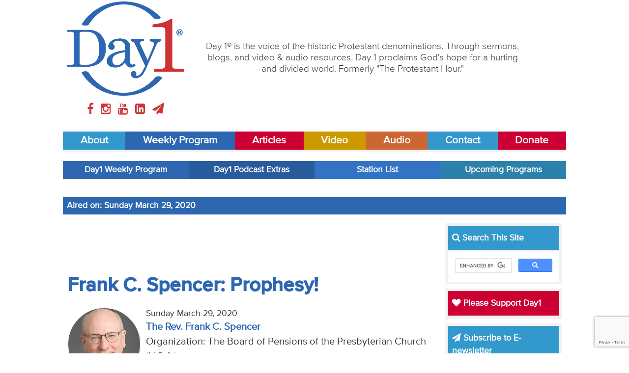

--- FILE ---
content_type: text/html;charset=utf-8
request_url: https://day1.org/weekly-broadcast/5e70ee1c6615fb7cfa000021/frank-c-spencer-prophesy
body_size: 10055
content:
<!DOCTYPE html>
<html lang="en">
<head>
<meta charset="UTF-8">
<meta name="viewport" content="width=device-width,initial-scale=1">
<title>Frank C. Spencer: Prophesy! | Day 1</title>
<script src="/js/libs/modernizr.min.js"></script>
<link rel="stylesheet" type="text/css" href="/css/main.css">
<link rel="stylesheet" media="print" href="/css/print.css" />
<!-- Start Google Tag Manager -->
<script>(function(w,d,s,l,i){w[l]=w[l]||[];w[l].push({'gtm.start':
new Date().getTime(),event:'gtm.js'});var f=d.getElementsByTagName(s)[0],
j=d.createElement(s),dl=l!='dataLayer'?'&l='+l:'';j.async=true;j.src=
'https://www.googletagmanager.com/gtm.js?id='+i+dl;f.parentNode.insertBefore(j,f);
})(window,document,'script','dataLayer','GTM-5PGHDMQ4');</script>
<!-- End Google Tag Manager -->
<!-- Global site tag (gtag.js) - Google Analytics -->
<!-- <script async src="https://www.googletagmanager.com/gtag/js?id=UA-1359969-3"></script>
<script>
  window.dataLayer = window.dataLayer || [];
  function gtag(){dataLayer.push(arguments);}
  gtag('js', new Date());

  gtag('config', 'UA-1359969-3');
</script>
<script type='text/javascript'>
  var googletag = googletag || {};
  googletag.cmd = googletag.cmd || [];
  (function() {
    var gads = document.createElement('script');
    gads.async = true;
    gads.type = 'text/javascript';
    var useSSL = 'https:' == document.location.protocol;
    gads.src = (useSSL ? 'https:' : 'http:') +
      '//www.googletagservices.com/tag/js/gpt.js';
    var node = document.getElementsByTagName('script')[0];
    node.parentNode.insertBefore(gads, node);
  })();
</script>
<script type='text/javascript'>
  googletag.cmd.push(function() {
    googletag.defineSlot('/117109602/Mobile-Leaderboard', [300, 100], 'div-gpt-ad-1450882284409-0').addService(googletag.pubads());
    googletag.pubads().enableSingleRequest();
    googletag.enableServices();
  });
</script>
​
<script type='text/javascript'>
  googletag.cmd.push(function() {
    googletag.defineSlot('/117109602/Leaderboard', [728, 90], 'div-gpt-ad-1450457219897-0').addService(googletag.pubads());
    googletag.pubads().enableSingleRequest();
    googletag.enableServices();
  });
</script>
​
<script type='text/javascript'>
  googletag.cmd.push(function() {
    googletag.defineSlot('/117109602/SidebarTop', [300, 250], 'div-gpt-ad-1450457338339-0').addService(googletag.pubads());
    googletag.pubads().enableSingleRequest();
    googletag.enableServices();
  });
</script> -->
<link rel="apple-touch-icon" sizes="180x180" href="/apple-touch-icon.png">
<link rel="icon" type="image/png" sizes="32x32" href="/favicon-32x32.png">
<link rel="icon" type="image/png" sizes="16x16" href="/favicon-16x16.png">
<link rel="manifest" href="/site.webmanifest">
<link rel="mask-icon" href="/safari-pinned-tab.svg" color="#ffffff">
<meta name="msapplication-TileColor" content="#ffffff">
<meta name="theme-color" content="#ffffff">
</head>
<body>
<!-- Start Google Tag Manager (noscript) -->
	<noscript><iframe src="https://www.googletagmanager.com/ns.html?id=GTM-5PGHDMQ4"
	height="0" width="0" style="display:none;visibility:hidden"></iframe></noscript>
<!-- End Google Tag Manager (noscript) -->
<header class="site-header">
	<div class="header-border">
		<a href="/about" class="bg-about" title="About Day1">About</a>
		<a href="/weekly_broadcast" class="bg-broadcast" title="Day1 Weekly Program">Weekly Program</a>
		<a href="/articles" class="bg-articles" title="Day 1Articles">Articles</a>
		<a href="/video" class="bg-tv" title="Day1 Video">Video</a>
		<a href="/audio" class="bg-radio" title="Day1 Audio">Audio</a>
		<a href="/contact" class="bg-contact" title="Contact Day1">Contact</a>
		<a href="/donate" class="bg-donate" title="Donate">Donate</a>
	</div>
	<div class="wrapper">
		<div class="three-col">
			<a href="/" title="Day1 Home">
				<img src="/images/day1-logo.png">
			</a>
			<div class="social-icons">
				<a href="//www.facebook.com/day1online/" title="Day1 on Facebook" target="blank">
					<i class="fa fa-facebook facebook"></i>
				</a>
				<a href="//www.instagram.com/day1online/" title="Day1 on Instagram" target="blank">
					<i class="fa fa-instagram instagram"></i>
				</a>
				<a href="//www.youtube.com/user/Day1DotOrg" title="Day1 on YouTube" target="blank">
					<i class="fa fa-youtube youtube"></i>
				</a>
				<a href="//www.linkedin.com/company/day1online" title="Day1 on LinkedIn" target="blank">
					<i class="fa fa-linkedin-square linkedin"></i>
				</a>
				<a href="mailto:info@day1.org" title="Email Day1" target="blank">
					<i class="fa fa-paper-plane plane"></i>
				</a>
			</div>
		</div>
		<div class="nine-col">
			<p>
				Day 1® is the voice of the historic Protestant denominations. Through sermons, blogs, and video & audio resources, Day 1 proclaims God's hope for a hurting and divided world. Formerly "The Protestant Hour."
			</p>
		</div>
	</div>
	<nav class="site-nav">
	  <a href="/about" class="bg-about" title="About Day1">About</a>
	  <a href="/weekly-broadcast" class="bg-broadcast" title="Day1 Weekly Program">Weekly Program</a>
	  <a href="/articles" class="bg-articles" title="Day 1Articles">Articles</a>
	  <a href="/video" class="bg-tv" title="Day1 Video">Video</a>
	  <a href="/audio" class="bg-radio" title="Day1 Audio">Audio</a>
	  <a href="/contact" class="bg-contact" title="Contact Day1">Contact</a>
	  <a href="/donate" class="bg-articles" title="Donate">Donate</a>
	</nav></header>
<nav class="subnav weekly-broadcast">
  	<a href="/weekly-broadcast" title="The longest running Eccumenical religious radio broadcast.">Day1 Weekly Program</a>
  <a href="/podcast-extras" title="The longest running Eccumenical religious radio broadcast.">Day1 Podcast Extras</a>
	<a href="/stations" title="Find a radio affiliate in your area.">Station List</a>
	<a href="/upcoming" title="See what's coming up soon on the broadcast.">Upcoming Programs</a>
</nav><main>
	<div class="content-wrapper row broadcast">
		<p class="featured-post-date">
			Aired on: Sunday March 29, 2020
		</p>
		<div class="featured-post-image"></div>
		<div class="nine-col">
			<article class="content-wrapper row featured-post">
				<!-- /117109602/Leaderboard -->
				<div id='div-gpt-ad-1450457219897-0' style='height:90px; width:728px;'>
				<script type='text/javascript'>
				googletag.cmd.push(function() { googletag.display('div-gpt-ad-1450457219897-0'); });
				</script>
				</div>
				<div class="row">
					<h2>
						<a href="/weekly-broadcast/5e70ee1c6615fb7cfa000021/frank-c-spencer-prophesy">Frank C. Spencer: Prophesy!</a>
					</h2>
          <time>Sunday March 29, 2020</time>
					<figure class="author-photo" style="background: url('https://day1.org/images/item-photo/5e70ec4e6615fbed9100001c.jpg') no-repeat center center; background-size: cover;"></figure>
					<p class="featured-post-author">
						<a href="/speakers/5e70ec4e6615fb7cfa00001a/view">The Rev. Frank C. Spencer</a><br>
            Organization: The Board of Pensions of the Presbyterian Church (U.S.A.)<br>
            Denomination: Presbyterian Church (USA)<br>
						5th Sunday in Lent - Year A<br>
						Ezekiel 37:1-14
					</p>
				</div>
        <header class="row post-actions">
					<div class="four-col">
						<p>
							<a href="https://day1.org/audio/user-audio/5e7ba7ab6615fbf88e000053.mp3" target="_blank" class="button-popup">
								<i class="fa fa-headphones fa-2x"></i>
								Listen
							</a>
						</p>
					</div>
					<div class="four-col">
						<p>
							<a href="https://day1.org/audio/user-audio/5e7ba7ab6615fbf88e000053.mp3" class="button-download" download>
								<i class="fa fa-download fa-2x"></i>
								Download mp3
							</a>
						</p>
					</div>
					<div class="four-col">
						<p>
							<a class="button-print" onclick="window.print(); return false;" style="cursor: pointer;" />
								<i class="fa fa-print fa-2x"></i>
								Print
							</a>
						</p>
					</div>
				</header>
				<section class="post-body">
					<p>This story from Ezekiel is one that most of us have heard for a very long time. It&#39;s kind of a funny story I remember from childhood. We sing songs about it. We do silly art projects in Sunday School. But it&#39;s not a silly story.</p>

<p>This is a profound story; it is a profound miracle. God takes Ezekiel out to the valley, by the hand of God, &quot;in the Spirit of God,&quot; and sets him down to see the dry bones. To the Hebrew hearer, this phrase &quot;dry bones&quot; does not mean simply the remains of what might have been a great battle. &quot;Dry bones&quot; has a meaning of much greater finality. The Jewish tradition following death was to place the corpse in a tomb, allowing the flesh to decay. The body would remain there until there was nothing left but the dry bones. Only then would the dry bones be placed in an ossuary which was set in the final resting place. This was the end of the line, utter desolation, permanent exile from the living.</p>

<p>So, God asks the prophet, &quot;Mortal, can these bones live?&quot; The word used here for &quot;mortal&quot; is <em>Bin Adam,</em> best translated as &quot;Son of Man.&quot; It clearly harkens back to the creation story in Genesis and foreshadows Christ&#39;s own description of himself. It is intended to be a universal calling out of all humankind.</p>

<p>Now God poses the question to Ezekiel, &quot;Can these bones live?&quot; The prophet attempts to answer. It is hard to know how Ezekiel might have actually intoned his response. Was he trying to deflect? Or was he being humble or afraid? He says, &quot;O Lord, God, you know.&quot; He is in essence saying, &quot;I don&#39;t have to tell you! Surely, you&#39;re not asking me, a mortal, such a question.&quot; We can just hear the uncertainty in Ezekiel&#39;s voice.</p>

<p>God, having gotten no answer from Ezekiel, in turn offers no answer back. Rather, God commands action, &quot;Prophesy!&quot;</p>

<p>God poses the question and then commands action. It is not so much an answer as an invitation to participate in whatever God is doing in the world. God invites Ezekiel to participate and the prophet obeys. He says, &quot;Thus says the Lord,&quot; <em>Ko Amar Adonai</em> in Hebrew, the clarion call of every prophet. And while he is prophesying, God begins: bone to bone, flesh, sinews, skin. Resurrection has begun. It is God who is at work while the prophet speaks, but resurrection is not complete.</p>

<p>God says, &quot;Prophesy to the breath...come from the four winds.&quot; The word for both breath and wind used here is <em>Ruach</em>. It is used ten times in this passage and it carries multiple meanings: it is the breath of God; it is the Spirit of God; it is the wind from the four corners of the earth; it is the breath of life in each human being. God acts as the prophecy goes on. God breathes life into each individual and the Spirit of God, <em>Ruach</em>, restores the community, and it is &quot;a vast multitude.&quot;</p>

<p>Then in a most unusual twist, God explains this miracle as an allegory. So far in the scripture, everything we&#39;ve seen has been expressed in the past tense. Now we shift to the only present tense phrase in the entire passage. &quot;Mortal, these bones are the whole house of Israel. They say, &#39;Our bones are dried up, and our hope is lost; we are cut off completely.&#39;&quot;</p>

<p>And what then does God do? Again, God gives the command to action, &quot;Prophesy!&quot; And as the prophet is called to action, the passage now shifts to all future tense: God&#39;s promise of action, God&#39;s commitment to the community, God&#39;s keeping of promises and covenants. &quot;O my people, I will put my spirit within you, and you shall live, and I will place you on your own soil.&quot; We might even say on a firm footing, a place to take a stand. But the people say, </p>

<p><em>&quot;Our bones are dried up, and our hope is lost; we are cut off completely.&quot;</em></p>

<p>You know, that sounds an awful lot like what I hear in the broader Church community. In every mainline denomination you encounter discussions of declining membership, shrinking budgets, staff cuts and the loss of relevance to the broader culture. One blogger wrote after having reviewed last year&#39;s decline in the Presbyterian Church, &quot;If we keep it up at this rate, in 18 years we&#39;ll all be gone.&quot;</p>

<p><em>&quot;Our bones are dried up, and our hope is lost; we are cut off completely.&quot;</em></p>

<p>Congregations are shrinking. The majority of main line congregations have fewer than 100 members. [<a href="https://internetmonk.com/archive/Michael-bell-what-is-an-average-church">https://internetmonk.com/archive/Michael-bell-what-is-an-average-church</a>] Commentators are predicting ongoing decline and fewer calls for ministers. Our seminaries are telling students, &quot;You better think about part-time ministry combined with a secular job. Be a tent-maker,&quot; they say, &quot;because we&#39;re not going to do church like we used to do church.&quot;</p>

<p><em>&quot;Our bones are dried up, and our hope is lost; we are cut off completely.&quot;</em></p>

<p>But I don&#39;t really buy that. I do not understand how we can preach the transformative Word of Jesus Christ, in whom all things are new, and then plan for our own demise. We cannot expect death, when we worship the Lord of new life. It just doesn&#39;t make sense.</p>

<p>It is true, that many small congregations are getting smaller, particularly in the rural areas of this country which are losing population. But if you ask a different question, &quot;How do most protestant Christians in the United States experience Church?&quot; you discover that more than 3/4 of us are members of larger churches with pastoral leadership, a sanctuary and a more or less balanced budget. The denominations themselves hold billions in assets and while secular trends create headwinds, [<a href="https://www.pewforum.org/2015/11/03/u-s-public-becoming-less-religious/pf-2015-11-03_rls_ii-84/">https://www.pewforum.org/2015/11/03/u-s-public-becoming-less-religious/pf-2015-11-03<em>rls</em>ii-84/</a>] I can&#39;t believe God is finished with the current expression of Protestantism in the United States.</p>

<p>Do we need reform? Absolutely! There will likely need to be changes to the corporate model of each congregation paying its dedicated pastoral staff from its own tithes and offerings. On the positive side of the ledger, there is an undeniable awakening of a new spirit by the Spirit with a commitment to social justice and inclusive community.</p>

<p>Let me tell you about Broad Street Ministries in my hometown of Philadelphia. It is run by Presbyterian ministers in a former large church building given by the Presbytery of Philadelphia, but it is incorporated as a 501(c)3 non-profit. Broad Street serves over 6,000 of our homeless neighbors with food, mailboxes, health screening, clothing and art therapy. It attracts thousands of volunteers annually. Over a hundred people gather each Sunday for worship and half again as many for Wednesday night Bible study. But there isn&#39;t a single &quot;member.&quot; The mainline churches are going to have to think of new ways to conceive of what constitutes a church and new ways for denominations and traditional congregations to support them.</p>

<p>God asks the church, &quot;Can these bones live?&quot;</p>

<p>While I believe God is troubling the church, God has questions for each of us individually as well. I&#39;ve been thinking a lot about prayer recently. In our text today, God asks a question. There is no answer ever given. I think sometimes when we pray, we get too focused on the answer. We go to God asking questions, expecting an answer. This is reflected in our language, we wonder, &quot;Does God answer prayer?&quot; There it is, &quot;answer.&quot; We hear it in the word discernment. We try to discern the will of God or discern the mind of Christ or discern how God is calling us to a vocation. Those phrases expect an answer. It&#39;s as though we want God to whisper a correct answer in our ear so that we can get it down on some presumed test. What if our prayers were listening for God&#39;s questions, rather than asking for our heart&#39;s desires?</p>

<p>Abraham Heschel, wise rabbi and brilliant theologian, says, &quot;The Prophet is a person who feels fiercely. God has thrust a burden on the prophet&#39;s soul.&quot; [<em>The Prophets,</em> Abraham Heschel, Harper Collins, 1965, p.5] This burden is God asking a question and then commanding, &quot;Prophesy!&quot; What question is God posing that is troubling you? What action might it suggest on your part? As you go to God in prayer during this season of Lent, listen for the questions that God is asking you.</p>

<p>So, brothers and sisters, Prophesy! to the dry bones and God promises new life. Prophesy! and the Holy Spirit restores the flagging community. Prophesy! about the questions with which God has burdened your soul. Are you ready to be a prophet? Are you ready to build the church? <em>Ko Amar Adonai.</em> Thus, says the Lord, Prophesy! Because God has promised to act.</p>

<p>In the name of the Father, the Son, and the Holy Spirit, Amen.</p>

<p><em>Join me in prayer if you will.</em></p>

<p>Holy One, we pray that you will burden our souls with questions. We ask that you grant us the courage to participate with you as your Spirit moves in this world. Come from the four winds and make us one community, a great multitude in your son Jesus Christ. For it is in his name we pray. Amen.</p>

				</section>
        <header class="row post-actions">
					<div class="four-col">
						<p>
							<a href="https://day1.org/audio/user-audio/5e7ba7ab6615fbf88e000053.mp3" target="_blank" class="button-popup">
								<i class="fa fa-headphones fa-2x"></i>
								Listen
							</a>
						</p>
					</div>
					<div class="four-col">
						<p>
							<a href="https://day1.org/audio/user-audio/5e7ba7ab6615fbf88e000053.mp3" class="button-download" download>
								<i class="fa fa-download fa-2x"></i>
								Download mp3
							</a>
						</p>
					</div>
					<div class="four-col">
						<p>
							<a class="button-print" onclick="window.print(); return false;" style="cursor: pointer;" />
								<i class="fa fa-print fa-2x"></i>
								Print
							</a>
						</p>
					</div>
				</header>
				<div class="row">
					<p class="archive-more-link">
						<a href="/weekly-broadcast/">
							<i class="fa fa-headphones"></i> More Day1 Weekly Programs...
						</a>
					</p>
				</div>
			</article>
		</div>
		<aside class="three-col site-sidebar">
			<div class="sidebar-widget">
				<h3 class="bg-default" style="color: white;">
					<i class="fa fa-search"></i> Search This Site
				</h3>
		    <script async src="https://cse.google.com/cse.js?cx=002975283014362704700:ehp2vfllgva"></script>
		    <div class="gcse-search"></div>
			</div>
			<div class="sidebar-widget">
				<h3 class="bg-articles">
					<a href="/donate"><i class="fa fa-heart"></i> Please Support Day1</a>
				</h3>
			</div>
			<div class="sidebar-widget">
				<h3 class="bg-default" style="color: white;"><i class="fa fa-paper-plane"></i> Subscribe to E-newsletter</h3>
		<!-- Begin Constant Contact Inline Form Code -->
		<div class="ctct-inline-form" data-form-id="80b89311-1ec8-47aa-871d-cfa9502e0d78"></div>
		<!-- End Constant Contact Inline Form Code -->
			</div>
			<div class="sidebar-widget">
				<a href="https://cepreaching.org/sermon-commentary/" target="blank">
					<img src="/images/CEP-logo.jpg">
				</a>
			</div>
			<div class="sidebar-widget">
				<a href="https://journalforpreachers.com/subscribe/" target="blank">
					<img src="/images/JournalForPreachers2025.png">
				</a>
			</div>
			<div class="sidebar-widget">
				<h3 class="bg-default">
					<a href="https://www.festivalofhomiletics.com/" target="blank">Festival of Homiletics</a>
				</h3>
				<a href="https://www.festivalofhomiletics.com/" target="blank">
					<img src="/images/FestivalofHomiletics.jpg">
				</a>
			</div>
			<div class="sidebar-widget facing-life-sidebar">
				<h3>
					<a href="/facing-life" title="Day1 Articles">
						<i class="fa fa-book"></i> Facing Life Features
					</a>
				</h3>
				<div>
					<figure style="background: url('https://day1.org/images/item-photo/5d9b8eabf719181ccd000440.jpg') no-repeat center center; background-size: cover;"></figure>
					<p>The Rev. John R. Gunn: Minister - Columnist  - Author</p>
				</div>
				<ul>
					<li>
						<small>Thursday July 01, 2010</small><br>
						<a href="/facing-life/5d9b820ef71918cdf2002abb/when_planning_your_career" title="When Planning Your Career">When Planning Your Career</a><br>
					</li>
					<li>
						<small>Monday February 22, 2010</small><br>
						<a href="/facing-life/5d9b820ef71918cdf2002989/when_a_sinner_repents" title="When a Sinner Repents">When a Sinner Repents</a><br>
					</li>
				</ul>
			</div>
			<div class="sidebar-widget">
				<h3 class="bg-articles">
					<a href="/facing-life/articles" title="Day1 Articles">
						<i class="fa fa-book"></i> Facing Life Articles
					</a>
				</h3>
			</div>
			<div class="sidebar-widget">
				<h3 class="bg-radio">
					<a href="/facing-life" title="Day1 Articles">
						<i class="fa fa-microphone"></i> Facing Life Podcasts
					</a>
				</h3>
			</div>
			<div class="sidebar-widget">
				<h3 class="bg-articles">
					<a href="/articles" title="Day1 Articles">
						<i class="fa fa-book"></i> Day1 Articles
					</a>
				</h3>
			</div>
			<div class="sidebar-widget">
				<h3 class="bg-radio">
					<a href="/audio" title="Day1 Audio">
						<i class="fa fa-microphone"></i> Day1 Audio
					</a>
				</h3>
				<ul class="color-radio">
					<li>
						<a href="/weekly-broadcast" title="Day1 Weekly Program">Day1 Weekly Program</a>
					</li>
					<li>
						<a href="/podcast-extras" title="Day1 Podcast Extras">Day1 Podcast Extras</a>
					</li>
					<li>
						<a href="/audio-features" title="Day1 Audio Features">Day1 Audio Features</a>
					</li>
				</ul>
			</div>
			<div class="sidebar-widget">
				<h3 class="bg-tv">
					<a href="/video" title="Day1 Video">
						<i class="fa fa-tv"></i> Day1 Video
					</a>
				</h3>
				<ul class="color-tv">
					<li>
						<a href="/video_features" title="Day1 Video Features">Video Features</a>
					</li>
					<li>
						<a href="/conversations" title="Day1 Conversations">Day1 Conversations</a>
					</li>
					<li>
						<a href="/diner" title="Diner">Day1 Diner</a>
					</li>
					<li>
						<a href="/reflection_team" title="Reflection Team">Day1 Reflection Team</a>
					</li>
					<li>
						<a href="/sermon_reflection" title="Sermon Reflection">Day1 Sermon Reflection</a>
					</li>
				</ul>
			</div>
			<div class="sidebar-widget">
				<h3 class="bg-default">
					<a href="https://itunes.apple.com/podcast/day1-weekly-radio-broadcast/id78657474?mt=2" target="blank" title="Day1 Store">
						<i class="fa fa-apple"></i> Day1 Podcast
					</a>
				</h3>
				<p>
					Listen to Day1 anytime, anywhere, by subscribing to the "Day1 Weekly Program" on your favorite podcast app -- including Apple Podcasts: 
				</p>
				<ul class="links-itunes">
					<li>
						<a href="https://itunes.apple.com/podcast/day1-weekly-radio-broadcast/id78657474?mt=2" target="blank">
							Day1 Weekly Program
						</a>
					</li>
				</ul>
			</div>
			<div class="sidebar-widget">
				<h3 class="bg-radio">
					<a href="/william-self-sermon-archives" title="Day1 Articles">
						<i class="fa fa-microphone"></i> William L. Self Sermon Archives
					</a>
				</h3>
			</div>
			<div class="sidebar-widget">
				<h3 class="bg-default">
					<a href="/stations" title="Find a Station">
						<i class="fa fa-bullhorn"></i> Find a Station
					</a>
				</h3>
			</div>
		</aside>    </div>
</main>


<footer class="content-wrapper site-footer">
	<nav class="footer-nav">
		<a href="/about" title="About" class="bg-about">About</a>
		<a href="/weekly-broadcast" title="Day1 Weekly Program" class="bg-broadcast">Weekly Program</a>
		<a href="/articles" title="Articles" class="bg-articles">Articles</a>
		<a href="/audio" title="radio" class="bg-radio">Audio</a>
		<a href="/video" class="bg-tv">Video</a>
		<a href="/contact" title="Contact" class="bg-contact">Contact</a>
		<a href="/donate" class="bg-donate" title="Donate">Donate</a>
	</nav>
	<div class="row">
		<div class="three-col">
			<img src="/images/day1-logo.png">
			<div class="social-icons">
				<a href="//www.facebook.com/day1online/" title="Day1 on Facebook" target="blank">
					<i class="fa fa-facebook facebook"></i>
				</a>
				<a href="//www.instagram.com/day1online/" title="Day1 on Instagram" target="blank">
					<i class="fa fa-instagram instagram"></i>
				</a>
				<a href="//www.youtube.com/user/Day1DotOrg" title="Day1 on YouTube" target="blank">
					<i class="fa fa-youtube youtube"></i>
				</a>
				<a href="//www.linkedin.com/company/day1online" title="Day1 on LinkedIn" target="blank">
					<i class="fa fa-linkedin-square linkedin"></i>
				</a>
				<a href="mailto:info@day1.org" title="Email Day1" target="blank">
					<i class="fa fa-paper-plane plane"></i>
				</a>
			</div>
		</div>
		<div class="nine-col">
			<p>
				© 1996-2026 by Day 1, a ministry of the <a href="/organizations/5d9b820ef71918cdf200273f/view" title="The Alliance for Christian Media">The Alliance for Christian Media</a>. All rights reserved.<br>
				Alliance for Christian Media, Inc., 4062 Peachtree Road NE, Suite A-629, Atlanta, GA 30319 - 404-490-3354<br>
				"Day 1"® is Registered in U.S. Patent and Trademark Office by the Alliance for Christian Media, Inc.
			</p>
      <p><b>The sermon content on this website is copyright © by the respective preachers. For information on reprinting or excerpting sermon materials from this site, please <a href="/contact">contact us</a>.</b></p>
			<small>
				The information contained on the Day1.org website is for general information purposes only. Day1 assumes no responsibility for errors or omissions in the contents. Day1.org may also contain links to external websites that are not provided or maintained by or in any way affiliated with Day1. The views expressed by all contributors on the Day1.org website are their own and do not necessarily reflect the views of the Day1/Alliance for Christian Media Board of Trustees, Advisory Council, or Staff. 
			</small>
			<p>	<a href="/privacy" title="Privacy Policy">Privacy Policy</a> - 
		<a href="/terms-of-service" title="Terms of Service">Terms of Service</a> - 
		<a href="/returns" title="Returns">Returns</a></p>
		</div>
	</div>
	<div class="footer-border">
		<a href="/about" class="bg-about" title="About Day1">About</a>
		<a href="/weekly-broadcast" class="bg-broadcast" title="Day1 Weekly Program">Weekly Program</a>
		<a href="/articles" class="bg-articles" title="Day 1Articles">Articles</a>
		<a href="/audio" class="bg-radio" title="Day1 Audio">Audio</a>
		<a href="/television" class="bg-tv" title="Day1 Video">Video</a>
		<a href="/contact" class="bg-contact" title="Contact Day1">Contact</a>
		<a href="/donate" class="bg-donate" title="Donate">Donate</a>
	</div>
</footer>
<!-- Begin Constant Contact Active Forms -->
<script> var _ctct_m = "cfd47e8a3f43d90cf8ae42f27ec3682c"; </script>
<script id="signupScript" src="//static.ctctcdn.com/js/signup-form-widget/current/signup-form-widget.min.js" async defer></script>
<!-- End Constant Contact Active Forms --><script src="/js/libs/jquery-1.11.1.min.js"></script>
<script src="/js/libs/responsive-nav.min.js"></script>
<script src="/js/libs/mediaplayer.min.js"></script>
<script src="/js/libs/pagination.min.js"></script>
<script src="/js/libs/datatables.min.js"></script>
<script src="/js/libs/jquery.validate.js"></script>
<script src="/js/main.js"></script>
</body>
</html>

--- FILE ---
content_type: text/html; charset=utf-8
request_url: https://www.google.com/recaptcha/api2/anchor?ar=1&k=6LfHrSkUAAAAAPnKk5cT6JuKlKPzbwyTYuO8--Vr&co=aHR0cHM6Ly9kYXkxLm9yZzo0NDM.&hl=en&v=N67nZn4AqZkNcbeMu4prBgzg&size=invisible&anchor-ms=20000&execute-ms=30000&cb=l6yik4vtnf07
body_size: 49503
content:
<!DOCTYPE HTML><html dir="ltr" lang="en"><head><meta http-equiv="Content-Type" content="text/html; charset=UTF-8">
<meta http-equiv="X-UA-Compatible" content="IE=edge">
<title>reCAPTCHA</title>
<style type="text/css">
/* cyrillic-ext */
@font-face {
  font-family: 'Roboto';
  font-style: normal;
  font-weight: 400;
  font-stretch: 100%;
  src: url(//fonts.gstatic.com/s/roboto/v48/KFO7CnqEu92Fr1ME7kSn66aGLdTylUAMa3GUBHMdazTgWw.woff2) format('woff2');
  unicode-range: U+0460-052F, U+1C80-1C8A, U+20B4, U+2DE0-2DFF, U+A640-A69F, U+FE2E-FE2F;
}
/* cyrillic */
@font-face {
  font-family: 'Roboto';
  font-style: normal;
  font-weight: 400;
  font-stretch: 100%;
  src: url(//fonts.gstatic.com/s/roboto/v48/KFO7CnqEu92Fr1ME7kSn66aGLdTylUAMa3iUBHMdazTgWw.woff2) format('woff2');
  unicode-range: U+0301, U+0400-045F, U+0490-0491, U+04B0-04B1, U+2116;
}
/* greek-ext */
@font-face {
  font-family: 'Roboto';
  font-style: normal;
  font-weight: 400;
  font-stretch: 100%;
  src: url(//fonts.gstatic.com/s/roboto/v48/KFO7CnqEu92Fr1ME7kSn66aGLdTylUAMa3CUBHMdazTgWw.woff2) format('woff2');
  unicode-range: U+1F00-1FFF;
}
/* greek */
@font-face {
  font-family: 'Roboto';
  font-style: normal;
  font-weight: 400;
  font-stretch: 100%;
  src: url(//fonts.gstatic.com/s/roboto/v48/KFO7CnqEu92Fr1ME7kSn66aGLdTylUAMa3-UBHMdazTgWw.woff2) format('woff2');
  unicode-range: U+0370-0377, U+037A-037F, U+0384-038A, U+038C, U+038E-03A1, U+03A3-03FF;
}
/* math */
@font-face {
  font-family: 'Roboto';
  font-style: normal;
  font-weight: 400;
  font-stretch: 100%;
  src: url(//fonts.gstatic.com/s/roboto/v48/KFO7CnqEu92Fr1ME7kSn66aGLdTylUAMawCUBHMdazTgWw.woff2) format('woff2');
  unicode-range: U+0302-0303, U+0305, U+0307-0308, U+0310, U+0312, U+0315, U+031A, U+0326-0327, U+032C, U+032F-0330, U+0332-0333, U+0338, U+033A, U+0346, U+034D, U+0391-03A1, U+03A3-03A9, U+03B1-03C9, U+03D1, U+03D5-03D6, U+03F0-03F1, U+03F4-03F5, U+2016-2017, U+2034-2038, U+203C, U+2040, U+2043, U+2047, U+2050, U+2057, U+205F, U+2070-2071, U+2074-208E, U+2090-209C, U+20D0-20DC, U+20E1, U+20E5-20EF, U+2100-2112, U+2114-2115, U+2117-2121, U+2123-214F, U+2190, U+2192, U+2194-21AE, U+21B0-21E5, U+21F1-21F2, U+21F4-2211, U+2213-2214, U+2216-22FF, U+2308-230B, U+2310, U+2319, U+231C-2321, U+2336-237A, U+237C, U+2395, U+239B-23B7, U+23D0, U+23DC-23E1, U+2474-2475, U+25AF, U+25B3, U+25B7, U+25BD, U+25C1, U+25CA, U+25CC, U+25FB, U+266D-266F, U+27C0-27FF, U+2900-2AFF, U+2B0E-2B11, U+2B30-2B4C, U+2BFE, U+3030, U+FF5B, U+FF5D, U+1D400-1D7FF, U+1EE00-1EEFF;
}
/* symbols */
@font-face {
  font-family: 'Roboto';
  font-style: normal;
  font-weight: 400;
  font-stretch: 100%;
  src: url(//fonts.gstatic.com/s/roboto/v48/KFO7CnqEu92Fr1ME7kSn66aGLdTylUAMaxKUBHMdazTgWw.woff2) format('woff2');
  unicode-range: U+0001-000C, U+000E-001F, U+007F-009F, U+20DD-20E0, U+20E2-20E4, U+2150-218F, U+2190, U+2192, U+2194-2199, U+21AF, U+21E6-21F0, U+21F3, U+2218-2219, U+2299, U+22C4-22C6, U+2300-243F, U+2440-244A, U+2460-24FF, U+25A0-27BF, U+2800-28FF, U+2921-2922, U+2981, U+29BF, U+29EB, U+2B00-2BFF, U+4DC0-4DFF, U+FFF9-FFFB, U+10140-1018E, U+10190-1019C, U+101A0, U+101D0-101FD, U+102E0-102FB, U+10E60-10E7E, U+1D2C0-1D2D3, U+1D2E0-1D37F, U+1F000-1F0FF, U+1F100-1F1AD, U+1F1E6-1F1FF, U+1F30D-1F30F, U+1F315, U+1F31C, U+1F31E, U+1F320-1F32C, U+1F336, U+1F378, U+1F37D, U+1F382, U+1F393-1F39F, U+1F3A7-1F3A8, U+1F3AC-1F3AF, U+1F3C2, U+1F3C4-1F3C6, U+1F3CA-1F3CE, U+1F3D4-1F3E0, U+1F3ED, U+1F3F1-1F3F3, U+1F3F5-1F3F7, U+1F408, U+1F415, U+1F41F, U+1F426, U+1F43F, U+1F441-1F442, U+1F444, U+1F446-1F449, U+1F44C-1F44E, U+1F453, U+1F46A, U+1F47D, U+1F4A3, U+1F4B0, U+1F4B3, U+1F4B9, U+1F4BB, U+1F4BF, U+1F4C8-1F4CB, U+1F4D6, U+1F4DA, U+1F4DF, U+1F4E3-1F4E6, U+1F4EA-1F4ED, U+1F4F7, U+1F4F9-1F4FB, U+1F4FD-1F4FE, U+1F503, U+1F507-1F50B, U+1F50D, U+1F512-1F513, U+1F53E-1F54A, U+1F54F-1F5FA, U+1F610, U+1F650-1F67F, U+1F687, U+1F68D, U+1F691, U+1F694, U+1F698, U+1F6AD, U+1F6B2, U+1F6B9-1F6BA, U+1F6BC, U+1F6C6-1F6CF, U+1F6D3-1F6D7, U+1F6E0-1F6EA, U+1F6F0-1F6F3, U+1F6F7-1F6FC, U+1F700-1F7FF, U+1F800-1F80B, U+1F810-1F847, U+1F850-1F859, U+1F860-1F887, U+1F890-1F8AD, U+1F8B0-1F8BB, U+1F8C0-1F8C1, U+1F900-1F90B, U+1F93B, U+1F946, U+1F984, U+1F996, U+1F9E9, U+1FA00-1FA6F, U+1FA70-1FA7C, U+1FA80-1FA89, U+1FA8F-1FAC6, U+1FACE-1FADC, U+1FADF-1FAE9, U+1FAF0-1FAF8, U+1FB00-1FBFF;
}
/* vietnamese */
@font-face {
  font-family: 'Roboto';
  font-style: normal;
  font-weight: 400;
  font-stretch: 100%;
  src: url(//fonts.gstatic.com/s/roboto/v48/KFO7CnqEu92Fr1ME7kSn66aGLdTylUAMa3OUBHMdazTgWw.woff2) format('woff2');
  unicode-range: U+0102-0103, U+0110-0111, U+0128-0129, U+0168-0169, U+01A0-01A1, U+01AF-01B0, U+0300-0301, U+0303-0304, U+0308-0309, U+0323, U+0329, U+1EA0-1EF9, U+20AB;
}
/* latin-ext */
@font-face {
  font-family: 'Roboto';
  font-style: normal;
  font-weight: 400;
  font-stretch: 100%;
  src: url(//fonts.gstatic.com/s/roboto/v48/KFO7CnqEu92Fr1ME7kSn66aGLdTylUAMa3KUBHMdazTgWw.woff2) format('woff2');
  unicode-range: U+0100-02BA, U+02BD-02C5, U+02C7-02CC, U+02CE-02D7, U+02DD-02FF, U+0304, U+0308, U+0329, U+1D00-1DBF, U+1E00-1E9F, U+1EF2-1EFF, U+2020, U+20A0-20AB, U+20AD-20C0, U+2113, U+2C60-2C7F, U+A720-A7FF;
}
/* latin */
@font-face {
  font-family: 'Roboto';
  font-style: normal;
  font-weight: 400;
  font-stretch: 100%;
  src: url(//fonts.gstatic.com/s/roboto/v48/KFO7CnqEu92Fr1ME7kSn66aGLdTylUAMa3yUBHMdazQ.woff2) format('woff2');
  unicode-range: U+0000-00FF, U+0131, U+0152-0153, U+02BB-02BC, U+02C6, U+02DA, U+02DC, U+0304, U+0308, U+0329, U+2000-206F, U+20AC, U+2122, U+2191, U+2193, U+2212, U+2215, U+FEFF, U+FFFD;
}
/* cyrillic-ext */
@font-face {
  font-family: 'Roboto';
  font-style: normal;
  font-weight: 500;
  font-stretch: 100%;
  src: url(//fonts.gstatic.com/s/roboto/v48/KFO7CnqEu92Fr1ME7kSn66aGLdTylUAMa3GUBHMdazTgWw.woff2) format('woff2');
  unicode-range: U+0460-052F, U+1C80-1C8A, U+20B4, U+2DE0-2DFF, U+A640-A69F, U+FE2E-FE2F;
}
/* cyrillic */
@font-face {
  font-family: 'Roboto';
  font-style: normal;
  font-weight: 500;
  font-stretch: 100%;
  src: url(//fonts.gstatic.com/s/roboto/v48/KFO7CnqEu92Fr1ME7kSn66aGLdTylUAMa3iUBHMdazTgWw.woff2) format('woff2');
  unicode-range: U+0301, U+0400-045F, U+0490-0491, U+04B0-04B1, U+2116;
}
/* greek-ext */
@font-face {
  font-family: 'Roboto';
  font-style: normal;
  font-weight: 500;
  font-stretch: 100%;
  src: url(//fonts.gstatic.com/s/roboto/v48/KFO7CnqEu92Fr1ME7kSn66aGLdTylUAMa3CUBHMdazTgWw.woff2) format('woff2');
  unicode-range: U+1F00-1FFF;
}
/* greek */
@font-face {
  font-family: 'Roboto';
  font-style: normal;
  font-weight: 500;
  font-stretch: 100%;
  src: url(//fonts.gstatic.com/s/roboto/v48/KFO7CnqEu92Fr1ME7kSn66aGLdTylUAMa3-UBHMdazTgWw.woff2) format('woff2');
  unicode-range: U+0370-0377, U+037A-037F, U+0384-038A, U+038C, U+038E-03A1, U+03A3-03FF;
}
/* math */
@font-face {
  font-family: 'Roboto';
  font-style: normal;
  font-weight: 500;
  font-stretch: 100%;
  src: url(//fonts.gstatic.com/s/roboto/v48/KFO7CnqEu92Fr1ME7kSn66aGLdTylUAMawCUBHMdazTgWw.woff2) format('woff2');
  unicode-range: U+0302-0303, U+0305, U+0307-0308, U+0310, U+0312, U+0315, U+031A, U+0326-0327, U+032C, U+032F-0330, U+0332-0333, U+0338, U+033A, U+0346, U+034D, U+0391-03A1, U+03A3-03A9, U+03B1-03C9, U+03D1, U+03D5-03D6, U+03F0-03F1, U+03F4-03F5, U+2016-2017, U+2034-2038, U+203C, U+2040, U+2043, U+2047, U+2050, U+2057, U+205F, U+2070-2071, U+2074-208E, U+2090-209C, U+20D0-20DC, U+20E1, U+20E5-20EF, U+2100-2112, U+2114-2115, U+2117-2121, U+2123-214F, U+2190, U+2192, U+2194-21AE, U+21B0-21E5, U+21F1-21F2, U+21F4-2211, U+2213-2214, U+2216-22FF, U+2308-230B, U+2310, U+2319, U+231C-2321, U+2336-237A, U+237C, U+2395, U+239B-23B7, U+23D0, U+23DC-23E1, U+2474-2475, U+25AF, U+25B3, U+25B7, U+25BD, U+25C1, U+25CA, U+25CC, U+25FB, U+266D-266F, U+27C0-27FF, U+2900-2AFF, U+2B0E-2B11, U+2B30-2B4C, U+2BFE, U+3030, U+FF5B, U+FF5D, U+1D400-1D7FF, U+1EE00-1EEFF;
}
/* symbols */
@font-face {
  font-family: 'Roboto';
  font-style: normal;
  font-weight: 500;
  font-stretch: 100%;
  src: url(//fonts.gstatic.com/s/roboto/v48/KFO7CnqEu92Fr1ME7kSn66aGLdTylUAMaxKUBHMdazTgWw.woff2) format('woff2');
  unicode-range: U+0001-000C, U+000E-001F, U+007F-009F, U+20DD-20E0, U+20E2-20E4, U+2150-218F, U+2190, U+2192, U+2194-2199, U+21AF, U+21E6-21F0, U+21F3, U+2218-2219, U+2299, U+22C4-22C6, U+2300-243F, U+2440-244A, U+2460-24FF, U+25A0-27BF, U+2800-28FF, U+2921-2922, U+2981, U+29BF, U+29EB, U+2B00-2BFF, U+4DC0-4DFF, U+FFF9-FFFB, U+10140-1018E, U+10190-1019C, U+101A0, U+101D0-101FD, U+102E0-102FB, U+10E60-10E7E, U+1D2C0-1D2D3, U+1D2E0-1D37F, U+1F000-1F0FF, U+1F100-1F1AD, U+1F1E6-1F1FF, U+1F30D-1F30F, U+1F315, U+1F31C, U+1F31E, U+1F320-1F32C, U+1F336, U+1F378, U+1F37D, U+1F382, U+1F393-1F39F, U+1F3A7-1F3A8, U+1F3AC-1F3AF, U+1F3C2, U+1F3C4-1F3C6, U+1F3CA-1F3CE, U+1F3D4-1F3E0, U+1F3ED, U+1F3F1-1F3F3, U+1F3F5-1F3F7, U+1F408, U+1F415, U+1F41F, U+1F426, U+1F43F, U+1F441-1F442, U+1F444, U+1F446-1F449, U+1F44C-1F44E, U+1F453, U+1F46A, U+1F47D, U+1F4A3, U+1F4B0, U+1F4B3, U+1F4B9, U+1F4BB, U+1F4BF, U+1F4C8-1F4CB, U+1F4D6, U+1F4DA, U+1F4DF, U+1F4E3-1F4E6, U+1F4EA-1F4ED, U+1F4F7, U+1F4F9-1F4FB, U+1F4FD-1F4FE, U+1F503, U+1F507-1F50B, U+1F50D, U+1F512-1F513, U+1F53E-1F54A, U+1F54F-1F5FA, U+1F610, U+1F650-1F67F, U+1F687, U+1F68D, U+1F691, U+1F694, U+1F698, U+1F6AD, U+1F6B2, U+1F6B9-1F6BA, U+1F6BC, U+1F6C6-1F6CF, U+1F6D3-1F6D7, U+1F6E0-1F6EA, U+1F6F0-1F6F3, U+1F6F7-1F6FC, U+1F700-1F7FF, U+1F800-1F80B, U+1F810-1F847, U+1F850-1F859, U+1F860-1F887, U+1F890-1F8AD, U+1F8B0-1F8BB, U+1F8C0-1F8C1, U+1F900-1F90B, U+1F93B, U+1F946, U+1F984, U+1F996, U+1F9E9, U+1FA00-1FA6F, U+1FA70-1FA7C, U+1FA80-1FA89, U+1FA8F-1FAC6, U+1FACE-1FADC, U+1FADF-1FAE9, U+1FAF0-1FAF8, U+1FB00-1FBFF;
}
/* vietnamese */
@font-face {
  font-family: 'Roboto';
  font-style: normal;
  font-weight: 500;
  font-stretch: 100%;
  src: url(//fonts.gstatic.com/s/roboto/v48/KFO7CnqEu92Fr1ME7kSn66aGLdTylUAMa3OUBHMdazTgWw.woff2) format('woff2');
  unicode-range: U+0102-0103, U+0110-0111, U+0128-0129, U+0168-0169, U+01A0-01A1, U+01AF-01B0, U+0300-0301, U+0303-0304, U+0308-0309, U+0323, U+0329, U+1EA0-1EF9, U+20AB;
}
/* latin-ext */
@font-face {
  font-family: 'Roboto';
  font-style: normal;
  font-weight: 500;
  font-stretch: 100%;
  src: url(//fonts.gstatic.com/s/roboto/v48/KFO7CnqEu92Fr1ME7kSn66aGLdTylUAMa3KUBHMdazTgWw.woff2) format('woff2');
  unicode-range: U+0100-02BA, U+02BD-02C5, U+02C7-02CC, U+02CE-02D7, U+02DD-02FF, U+0304, U+0308, U+0329, U+1D00-1DBF, U+1E00-1E9F, U+1EF2-1EFF, U+2020, U+20A0-20AB, U+20AD-20C0, U+2113, U+2C60-2C7F, U+A720-A7FF;
}
/* latin */
@font-face {
  font-family: 'Roboto';
  font-style: normal;
  font-weight: 500;
  font-stretch: 100%;
  src: url(//fonts.gstatic.com/s/roboto/v48/KFO7CnqEu92Fr1ME7kSn66aGLdTylUAMa3yUBHMdazQ.woff2) format('woff2');
  unicode-range: U+0000-00FF, U+0131, U+0152-0153, U+02BB-02BC, U+02C6, U+02DA, U+02DC, U+0304, U+0308, U+0329, U+2000-206F, U+20AC, U+2122, U+2191, U+2193, U+2212, U+2215, U+FEFF, U+FFFD;
}
/* cyrillic-ext */
@font-face {
  font-family: 'Roboto';
  font-style: normal;
  font-weight: 900;
  font-stretch: 100%;
  src: url(//fonts.gstatic.com/s/roboto/v48/KFO7CnqEu92Fr1ME7kSn66aGLdTylUAMa3GUBHMdazTgWw.woff2) format('woff2');
  unicode-range: U+0460-052F, U+1C80-1C8A, U+20B4, U+2DE0-2DFF, U+A640-A69F, U+FE2E-FE2F;
}
/* cyrillic */
@font-face {
  font-family: 'Roboto';
  font-style: normal;
  font-weight: 900;
  font-stretch: 100%;
  src: url(//fonts.gstatic.com/s/roboto/v48/KFO7CnqEu92Fr1ME7kSn66aGLdTylUAMa3iUBHMdazTgWw.woff2) format('woff2');
  unicode-range: U+0301, U+0400-045F, U+0490-0491, U+04B0-04B1, U+2116;
}
/* greek-ext */
@font-face {
  font-family: 'Roboto';
  font-style: normal;
  font-weight: 900;
  font-stretch: 100%;
  src: url(//fonts.gstatic.com/s/roboto/v48/KFO7CnqEu92Fr1ME7kSn66aGLdTylUAMa3CUBHMdazTgWw.woff2) format('woff2');
  unicode-range: U+1F00-1FFF;
}
/* greek */
@font-face {
  font-family: 'Roboto';
  font-style: normal;
  font-weight: 900;
  font-stretch: 100%;
  src: url(//fonts.gstatic.com/s/roboto/v48/KFO7CnqEu92Fr1ME7kSn66aGLdTylUAMa3-UBHMdazTgWw.woff2) format('woff2');
  unicode-range: U+0370-0377, U+037A-037F, U+0384-038A, U+038C, U+038E-03A1, U+03A3-03FF;
}
/* math */
@font-face {
  font-family: 'Roboto';
  font-style: normal;
  font-weight: 900;
  font-stretch: 100%;
  src: url(//fonts.gstatic.com/s/roboto/v48/KFO7CnqEu92Fr1ME7kSn66aGLdTylUAMawCUBHMdazTgWw.woff2) format('woff2');
  unicode-range: U+0302-0303, U+0305, U+0307-0308, U+0310, U+0312, U+0315, U+031A, U+0326-0327, U+032C, U+032F-0330, U+0332-0333, U+0338, U+033A, U+0346, U+034D, U+0391-03A1, U+03A3-03A9, U+03B1-03C9, U+03D1, U+03D5-03D6, U+03F0-03F1, U+03F4-03F5, U+2016-2017, U+2034-2038, U+203C, U+2040, U+2043, U+2047, U+2050, U+2057, U+205F, U+2070-2071, U+2074-208E, U+2090-209C, U+20D0-20DC, U+20E1, U+20E5-20EF, U+2100-2112, U+2114-2115, U+2117-2121, U+2123-214F, U+2190, U+2192, U+2194-21AE, U+21B0-21E5, U+21F1-21F2, U+21F4-2211, U+2213-2214, U+2216-22FF, U+2308-230B, U+2310, U+2319, U+231C-2321, U+2336-237A, U+237C, U+2395, U+239B-23B7, U+23D0, U+23DC-23E1, U+2474-2475, U+25AF, U+25B3, U+25B7, U+25BD, U+25C1, U+25CA, U+25CC, U+25FB, U+266D-266F, U+27C0-27FF, U+2900-2AFF, U+2B0E-2B11, U+2B30-2B4C, U+2BFE, U+3030, U+FF5B, U+FF5D, U+1D400-1D7FF, U+1EE00-1EEFF;
}
/* symbols */
@font-face {
  font-family: 'Roboto';
  font-style: normal;
  font-weight: 900;
  font-stretch: 100%;
  src: url(//fonts.gstatic.com/s/roboto/v48/KFO7CnqEu92Fr1ME7kSn66aGLdTylUAMaxKUBHMdazTgWw.woff2) format('woff2');
  unicode-range: U+0001-000C, U+000E-001F, U+007F-009F, U+20DD-20E0, U+20E2-20E4, U+2150-218F, U+2190, U+2192, U+2194-2199, U+21AF, U+21E6-21F0, U+21F3, U+2218-2219, U+2299, U+22C4-22C6, U+2300-243F, U+2440-244A, U+2460-24FF, U+25A0-27BF, U+2800-28FF, U+2921-2922, U+2981, U+29BF, U+29EB, U+2B00-2BFF, U+4DC0-4DFF, U+FFF9-FFFB, U+10140-1018E, U+10190-1019C, U+101A0, U+101D0-101FD, U+102E0-102FB, U+10E60-10E7E, U+1D2C0-1D2D3, U+1D2E0-1D37F, U+1F000-1F0FF, U+1F100-1F1AD, U+1F1E6-1F1FF, U+1F30D-1F30F, U+1F315, U+1F31C, U+1F31E, U+1F320-1F32C, U+1F336, U+1F378, U+1F37D, U+1F382, U+1F393-1F39F, U+1F3A7-1F3A8, U+1F3AC-1F3AF, U+1F3C2, U+1F3C4-1F3C6, U+1F3CA-1F3CE, U+1F3D4-1F3E0, U+1F3ED, U+1F3F1-1F3F3, U+1F3F5-1F3F7, U+1F408, U+1F415, U+1F41F, U+1F426, U+1F43F, U+1F441-1F442, U+1F444, U+1F446-1F449, U+1F44C-1F44E, U+1F453, U+1F46A, U+1F47D, U+1F4A3, U+1F4B0, U+1F4B3, U+1F4B9, U+1F4BB, U+1F4BF, U+1F4C8-1F4CB, U+1F4D6, U+1F4DA, U+1F4DF, U+1F4E3-1F4E6, U+1F4EA-1F4ED, U+1F4F7, U+1F4F9-1F4FB, U+1F4FD-1F4FE, U+1F503, U+1F507-1F50B, U+1F50D, U+1F512-1F513, U+1F53E-1F54A, U+1F54F-1F5FA, U+1F610, U+1F650-1F67F, U+1F687, U+1F68D, U+1F691, U+1F694, U+1F698, U+1F6AD, U+1F6B2, U+1F6B9-1F6BA, U+1F6BC, U+1F6C6-1F6CF, U+1F6D3-1F6D7, U+1F6E0-1F6EA, U+1F6F0-1F6F3, U+1F6F7-1F6FC, U+1F700-1F7FF, U+1F800-1F80B, U+1F810-1F847, U+1F850-1F859, U+1F860-1F887, U+1F890-1F8AD, U+1F8B0-1F8BB, U+1F8C0-1F8C1, U+1F900-1F90B, U+1F93B, U+1F946, U+1F984, U+1F996, U+1F9E9, U+1FA00-1FA6F, U+1FA70-1FA7C, U+1FA80-1FA89, U+1FA8F-1FAC6, U+1FACE-1FADC, U+1FADF-1FAE9, U+1FAF0-1FAF8, U+1FB00-1FBFF;
}
/* vietnamese */
@font-face {
  font-family: 'Roboto';
  font-style: normal;
  font-weight: 900;
  font-stretch: 100%;
  src: url(//fonts.gstatic.com/s/roboto/v48/KFO7CnqEu92Fr1ME7kSn66aGLdTylUAMa3OUBHMdazTgWw.woff2) format('woff2');
  unicode-range: U+0102-0103, U+0110-0111, U+0128-0129, U+0168-0169, U+01A0-01A1, U+01AF-01B0, U+0300-0301, U+0303-0304, U+0308-0309, U+0323, U+0329, U+1EA0-1EF9, U+20AB;
}
/* latin-ext */
@font-face {
  font-family: 'Roboto';
  font-style: normal;
  font-weight: 900;
  font-stretch: 100%;
  src: url(//fonts.gstatic.com/s/roboto/v48/KFO7CnqEu92Fr1ME7kSn66aGLdTylUAMa3KUBHMdazTgWw.woff2) format('woff2');
  unicode-range: U+0100-02BA, U+02BD-02C5, U+02C7-02CC, U+02CE-02D7, U+02DD-02FF, U+0304, U+0308, U+0329, U+1D00-1DBF, U+1E00-1E9F, U+1EF2-1EFF, U+2020, U+20A0-20AB, U+20AD-20C0, U+2113, U+2C60-2C7F, U+A720-A7FF;
}
/* latin */
@font-face {
  font-family: 'Roboto';
  font-style: normal;
  font-weight: 900;
  font-stretch: 100%;
  src: url(//fonts.gstatic.com/s/roboto/v48/KFO7CnqEu92Fr1ME7kSn66aGLdTylUAMa3yUBHMdazQ.woff2) format('woff2');
  unicode-range: U+0000-00FF, U+0131, U+0152-0153, U+02BB-02BC, U+02C6, U+02DA, U+02DC, U+0304, U+0308, U+0329, U+2000-206F, U+20AC, U+2122, U+2191, U+2193, U+2212, U+2215, U+FEFF, U+FFFD;
}

</style>
<link rel="stylesheet" type="text/css" href="https://www.gstatic.com/recaptcha/releases/N67nZn4AqZkNcbeMu4prBgzg/styles__ltr.css">
<script nonce="R6kcjGvDFmpu8WD8bTWzpw" type="text/javascript">window['__recaptcha_api'] = 'https://www.google.com/recaptcha/api2/';</script>
<script type="text/javascript" src="https://www.gstatic.com/recaptcha/releases/N67nZn4AqZkNcbeMu4prBgzg/recaptcha__en.js" nonce="R6kcjGvDFmpu8WD8bTWzpw">
      
    </script></head>
<body><div id="rc-anchor-alert" class="rc-anchor-alert"></div>
<input type="hidden" id="recaptcha-token" value="[base64]">
<script type="text/javascript" nonce="R6kcjGvDFmpu8WD8bTWzpw">
      recaptcha.anchor.Main.init("[\x22ainput\x22,[\x22bgdata\x22,\x22\x22,\[base64]/[base64]/[base64]/[base64]/[base64]/UltsKytdPUU6KEU8MjA0OD9SW2wrK109RT4+NnwxOTI6KChFJjY0NTEyKT09NTUyOTYmJk0rMTxjLmxlbmd0aCYmKGMuY2hhckNvZGVBdChNKzEpJjY0NTEyKT09NTYzMjA/[base64]/[base64]/[base64]/[base64]/[base64]/[base64]/[base64]\x22,\[base64]\x22,\x22E8K0Z8Kjw4MRbcOmw6fDgcOCw7xxVMKqw4XDuwZ4TMK6wpTCil7CusKeSXNGacOBIsKNw4VrCsK3woQzUXYWw6sjwrwlw5/ChSXDmMKHOFImwpUTw4krwpgRw5dbJsKkaMKgVcORwqwaw4o3wrzDgH96wqxPw6nCuBHCkiYLbQV+w4tMIMKVwrDCt8O0wo7DrsKdw5EnwoxXw5xuw4Ecw5zCkFTCvMKuNsK+Qk1/e8KIwoh/T8OsFhpWb8OmcQvCrzgUwq9hdMK9JGzChTfCosKZNcO/w6/DuVLDqiHDrQNnOsO5w7LCnUl8VkPCkMKlDMK7w68fw4Fhw7HCu8KODnQpN3l6B8KIRsOSKcOoV8Oychl/AgRQwpkLB8K+fcKHYcO+wovDl8Oiw5U0wqvChywiw4g7w6HCjcKKXcKJDE8AwobCpRQxQVFMRyYgw4t9UMO3w4HDvQPDhFnCgns4IcO0NcKRw6nDtsK3Rh7DtsK+QnXDucOrBMOHBTAvN8O2wqTDssK9woLCsGDDv8O0A8KXw6rDlMKnf8KMJMK4w7VeMW0Gw4DCvk/[base64]/wpTCpkUAw6tPS8OSwpw6wpo0WQFfwpYdJyMfAwLCsMO1w5A4w6/CjlRdPMK6acKpwqlVDi3CgyYMw5w7BcOnwohXBE/Dh8O1woEucVorwrvCvlYpB0Q9wqBqdcKNS8OcFEZFSMODHTzDjH/[base64]/CqhwmexvCgDXCo8KTw7bCoWNXUsOew6fCi8KcfsOpw7XCqnFcw6DCi2Ytw5xpAcK3FUrCkGtWTMOfIMKJCsKNw5kvwosEcMO8w6/CusOAVlbDvsKTw4bClsKfw4NHwqMDbU0bwpXDnHgJFcKRRcKfZMOjw7kHVyjCiUZdRz52wo7CsMKdw41DT8KXAQNiKCsSWcO3ahU8HMO+fsOnFHw3acKZw5rCjsOQwoDCtcKlZQzDnsK2w4rCki0Fw4IDwrDDvC3DvEzDo8OQw6fCjXQjAEl/[base64]/w4HCpMOmXMOjw6t+wqDDr2fClxfCsMONw67DoMOPeMK6w6I4wp7Cu8OSwqVCwr3DoAPDjBjDnFxMwrXCplzCswBUfcKFe8OWw615w7jDnsOLYMKYE0AoKMOEwrXDgMOXw6bDgcKpw47CqcOHE8K9ZiHCpU/Dk8KvwprCg8OZwo/CosKDK8Khwp4MWF4yMmTCtcKkB8KKw7YvwqQmw4HCgcKJw6UbwrTDjMKYVcOHw5Yxw6k9JcOxXQfDunbCvGdvw4TCqsK6VgvCm1YbGm3CmsKySsOxwox8w4vDg8OuYARVPMOLGhBwbsOMe3vDoAxmw5zCi0Nxwp7Cik/CjCEBw6EHw7bDmcOwwqzDiRUKK8KTRsK/[base64]/CpcOvUT3DoWjCkw/Cgyciw5DDv2XDhBzDkmnCt8KXw4vCi2U5WsOtwqrDrixjwqnDgDbChC3DmcKnTMK9TUnCrsOcw63Dg0DDuzE8wrZ/wpTDlcK2BsKbVMO/ZcOhwp16w4lHwqgVwosUw63DvVvDs8KnwoLDlcKPw7HDt8OLw759DxDDoFRRw74sJsOwwopPb8K/[base64]/DlMOkRjXCvyNxwrl1w7TDpsKzFnV6wqAYw4nClGDDonvDtQjDuMOJdizCjTYcFEsVw6pMwpjCrcK3eR50w6sUSQsASlM9HxrCpMKGwqvDrk3DgxYXOAlfw7bDtmvDnV/Dn8KfKgTDucKLMkbCucKkDW5YSwcrWFJ6K3vDvDNRwqhlwoQjK8OKYsKxwovDrxZiKcKBbjjCqsO/wo7DhcOuwoDCj8Kqw7HCsT3DoMKENcKTwrBqw6TCgHXDj0DDpU8iw6RLV8OgCH/DqsKXw4pzWMKNFkrCkiU4w5/CtsOwXcKPw5kzPcOqwqV+IMOOw7InPcKHJ8OXeg1FwrfDiBzDgsOlKMOywpXCocO5woZlw4jClELCm8Oiw6TCoELDpMKGw7Vtw4rDpjBXw4RYLnTDocK6w7/CvDE8XsOqBMKHIwc+D3/DjsKXw4TCqcKpw7ZzwqjDgMOIZGg0w6bClXfCjMKcwpZ4CsKswqvDicKdby7CtcKDD1jCtyFjwo3DpSAaw61lwrgHw6Iqw6TDkcOrKsOrw6F6ZU0kGsOhwp9Uwq0XJjBtJVHDlXTCj0N4w6HDoSdlNzk+w45vw43Ds8OcB8K7w7/CkMKrDcOXDcOEwqhfw6nDmUsHwrNbw680TcObw77Dg8O8TVrDvsKTwqF4FMOBwpTCsMKYMcOlwqJCexLClRo9w7nCqirDnsO/OcOFKiVpwrzCoQE3w7B4DMK9bRDDk8KdwqABwqvCk8OHT8Otw4hHL8KfC8Ksw4orw60Bw7zChcO9w7oDw4DDuMKXw7DDjMKABMOfw6UDUloWSMKhUUDCoGzCmRfDicK4fWwEwo1Gw50Aw53CiwZBw4rDqsO5wp9+KMO/[base64]/GMKPwrBgRj5qwrPDiE/DsMKXXcOQwqvDqWnDs8Olw6/CjlxQw7HCtEzDksO+w65KRMKqJMOwwr7Drn9EF8OYw7srL8KGw6UKwqc/[base64]/C3rCugd1w7bDkV/DtsOZIcO1UcOvfMOfKizDmkslSsO0WsOTwrvCnkJVF8KewrZCI1/[base64]/Dn8OQRwTDosOFwoAKw7tbY8OGehZvW8OiBnJWw7Z9wpoow5nDisOww4IQNjoHwoJ/[base64]/[base64]/[base64]/SFLDp8KgNMKgwpIlwqrDiU8GbxUmJkLCkWFbNMOPwqsJw4lswoxEwoHCnsOpw4R+dWk0HMO9w4RfesKVWsKfDh/CpU4Iw47CuErDh8K2dzHDvsO+wpnCkVQkwqfCosKdVMO3wprDuElbIQXCuMOXw6/[base64]/Con/[base64]/[base64]/[base64]/w4pXwrHDnhDCr8OcCW4ew5LDicO5XzwXw5/[base64]/Dug3DqsO4Oh7CvyTDuMOKbMKzKWUkYFsUA3bCisKGw54vwq16IQ9iwqbCksKUw4rDpcOuw5PCljcoJ8OBDBTDngxMw57CkcOaEMKZwrfDuBXDssKOwrYnKcK6wrPDisOGZCUxaMKKw6HCn08FYR5bw5PDicKyw7wXeDjDr8Kxw6bDlcKPwqvCigIVw7t5wq/DuBHDs8OGbXFOeU4aw6MZZMKxw41vIEnDqcOWwq3Dj0lhPcO1IsKnw5Enw6UtJcK6EGbDqCMOY8Ogw55Bw5czWWUiwrMCaF/CjhzDhcOYw7VxHMOjVlfDuMOww6/[base64]/[base64]/EgjCtzHComttwrTCgcOQwqR/w7fDicOARG9pYcKPWsKmwoJVYMOhw5Z2N2V+w4LCpS8BWcOZW8KbCcOIwpsHUMKvw4nCvzoCHT8NWcO/MsK6w50UFW/Di1csB8OSwrPDrnfCjiU7wqvDmgHCqsK1w4PDqDYpflZbScOYwow1OcOUwqjDqcKKwojDjAEAw6ZvfnpdFcOTw7nCnl0SVcK2wp/[base64]/Cm8O6acK7wqbCty/CtsKKTMKsCRRzcR0oCsKAwrLChV/CvcOELsO1w5rCpBLDlsOHwrMgwpopwqQhOsKWIz3Dp8Kyw57CjMOhw7YAw5kmOQHCh3oGAMOrw5DCqW7DoMOBbcOgQ8KJw5E8w43DohrDjnxdVcKmbcOuJWh3FMKTVcOYwpRELcO1fyHDlMOCw4DCp8KWUUXCvUQsdsOcMknDjsKQw48kw74+fg0HGsKxC8KOwr/[base64]/DhcOyRljDv1EYw7R8a8OMIAfDl13CtX5SF8O5AQ7CoAlmw53ChR4fw7rCoBDDjFpswoJ8QRs6wq8nwqZlZhjDr2Z+cMOcw4tVwonDjsKGOcOWTcKnw7/DksOJfG8yw6jDi8Kaw45tw5PCtCPCgMOxw7UawpJfw5rDo8OUw7Aweh/CvXsmwqMAw5DDuMOawqI2BVRQwoZNw4zDpCDCmMOJw5AEw7tfwrYGU8OQwpXCrnpJwoMgHD1Ow6TDgW7DtgBzw6xiw4/[base64]/HsOqw69Pw4pWfUsYb8K4wq/CmmPDqETDtVPCgsOawrIvwqdSwq/DtF4xEgN3w55OL2vDslxDVx/CnkrCji52Wi4XBAnCvcOVJ8OGU8Oiw43CqCXDusKYAcOcw55KY8KkX1DCocKTDWV5bMOzAlTDoMO/[base64]/DhXpJGMK6w53DgcOGw5bDn8KuBsOAw7/DhgnCu8OkwqjDjywtGcOEwpZGwpwgw6dhwrwMwqhfw4d2CXFFBsKEQ8OBwrJHYMKDw7rDvcOBw5rDksKBMcKIPSLCvsKUcjl+EMKlTxjDqMO6esKRJFlcFMKWWl4DwozCuAoASMO+w44CwqPDgcKJwrbCj8KYw73CjCfCn3PDjsK/[base64]/CpG7DvMOBw5QFwpzCtQHCv8OrPzDCicOcZ8KpEz/DoUTDnAtLwrhtwoUfw4PDiH7DksKWBUnCisOyQxHDhzHCjlo4w5jCnzI+w59yw5/CsXV1wpAPccO2WMKqwrvCjzAOw7rDn8OnJcOCw4JowqEIw5zCvx89YFXCtUHDrcKIw5jCswHDmnQzNBt6A8OxwrRCwpDCuMKHw6rDhgrCvVZWw4gpW8KTw6bDisKLwpHDszk0woEEFcKYwrTDhMOvalRiwrtoM8K1W8Kow7IjbgfDqEEPw5/DjMKIYVcpcHfCscKSF8OdwqfDucK4NcKxw6UkccOMUDbDk3jCqcKJaMOKw5bCn8KKwrBvRSsnw7pIfxLDp8OuwrJlcnTDqjXDq8O+wop5VGgnwpPCm1w/w4U5ejTDnsOWwpjCuzZHwr5lwrHCpmrDgANcwqHCmA/[base64]/[base64]/XQbCgsOzw6zDk1DCrcOwwqpKwrAwM2nColUNS0DCqF/[base64]/Dn27CocOkwqR7wpkkI8ODw7TDq8OIwqwOwqhSLsOmAH1gwpQNdWfDg8OXVMOqw6fCnkYmNgfDhiHDs8KNwprCkMO2wrbDkA8dw5vDt2jCosOGw5QQwo3CgQ8XVMKsNMKYwr/[base64]/CmT7DiF5JF8KWwrxmDsOWB8OiFcKXwqhxwofCtCvDvMOeVllhGQ3DrRjCo39pw7d4ScOXR2lFZ8Kvwq/CiF4DwqhswrbDgzJsw6PCrnAzIkDChcO1woxnAcO2w57CrcO4wpppc1vDhGk8N1I5WsO6P2AFeErCnMKceAcqPXdJw4vDvsOUwo/CjMK4SmUYCMK2wr4cw4AFw6vDncKCEzbDt0JvUcOuAzbCq8OdfRPDjsONfcK1w6Now4fChSrDnFLDhj3CjWfCrnHDgsKpFjEQw4l4w4ADFMKSZ8ORERt4AknCixPDhzrDjlbDhjXDgMKhwqEMwpzCisKCT0rDjCnDiMKVIy/CvXzDmsKLwq0lKsKXPF8Zw4TDk0LCjB/CvsKLAsO3w7TDoj8yHVzDgxvCmEjChnxTYiDCusK1wqQ3w4rDscKtRBDCuAsANXHDkcK3wpzDqn/DkcOaGDnCk8OMAk5Ew4pRw7bDpcK5R3nCgcOlHSoGQMKEP1fDuhXDjsOMNWfCkBEZCcKcwqPCvcOnVsKIwpnCqh5gwr5swrxEHTrCkMK9LcKyw61YPlRsADt/EcKyBz9Ify/DpiENHAshwq/CsyrCisKNw5PDmMOMw5IoCg7CpcKTw7coQgbDtMOTahdrwpYwe3hnBcO0w5fDlcKWw5xNw4cITTnCvQ95MsK5w4BaTsKXw7wgwo5wU8KRwrM0LgEjw5lvVMK+w4ZKw43CucKgAErCj8KCahY+w4Eaw5lbVwHCmcO5FmXDnCgVJjIXXiYOwpUoajnDqw/DmcKBEiRHCMKpMMKiwpd9RiLCkn/Cpl4Lw7EJbGbDmMOzwrjDjDTDj8KPVcK9w6sJE2ZmcB7CiQ1UwoXCucOMWjTCo8O4Ii0hNcO7w7HDs8Kkwq/CiAjCqcOCAnnCvcKPw50+wprChirCvsOOd8Omw5EaCGEHwpDDhi0VXg/Dt18eTCY4w5grw5PCjsO1w4cCPAcdBmp5w4vDgR3CpnQIJcKKIyTDmMKpVwvDoTzDtcKYWDpcesKIw5jDs0otwqrCnsO4XsOxw5TDrsOKw4ZAw7/Dj8KsczzCoGFbwr/Dp8Ojw6snZSTDo8OdYcKVw501FMOOw4/[base64]/wrDCg8K1a8K6DsKPw4RDwpB9worCqSDCtCYQworCohZ1wrfCrQLCm8O3M8OTRnRgN8OPDgBXwqrCksOVwrJdZsKgdmHCkT7DiwnCkMK3MyVRf8OXw47Clx/CkMOPwrPCnUNUXnzCpMODwrDCk8O1woTDuzRawoHCisOBwqkVw5MRw6wzLU8fw4zDtsKeJCvDpsO6fgXCkE/DiMOqZFZhwrlZwpxFw7o5w6XDpUFUw4UMd8Ksw6Uewo7Cih58XsKLwrrDn8OefsOcaQprVUQXazXCsMOgWsOvK8O0w7NxbcOgGsO+XsKIDMKuwonCvgPDigBzRQDCn8KYVm3Dj8Oqw5/ChMOEXyTDosOBcjMBfHrDiFFtwoTCmcKvbcO8esOSw7DDqB3ChmVbw6fDqMKbLC/Dh28lXTvCv28lNRZnanfCn1Zywp8twrQeMSkBwq4sHsKyecOKD8OZwqnCjcKBwqrCpCTCvBpuw5N/[base64]/CqcKACwnDkcK6YGPCvC1Tw4MjTcOLZMKmBMKkw5Ufw7rCiAx2w641w4EAw7gpwq9DX8OhBFILwpJIwqAJFgLCvcK0w5PCjS1ew70ObcOrworDmsKOQBVUw5jCtkjCqAfDr8OpQzYSwrvCg3Icw6rChy55YVLDmcO1woVMwpXCo8KXwrQUwpU8LsOrw5jCiG7Cp8O/wqjChsOawrUVw4EjFgzDsRZ/wq17w5d0JQnCmi83JsOJUzwZfgnDu8OawpHClH7CvsOVw5JWOMKlP8K+wqY7w7LDiMKuKMKPw4Mww6MDw5ppa33CpAsewpAow78fwq7DjMOKBMOOwrzDghINw7YTb8OcWwzCtk4Vw7Uee11mw4XDt21sGsO6ccOVZsO0PMKtRR3CijDDkcOQLcKVJQvCt1/DlsKvGcORw7dNG8KgCMKRw4XClMOvwo8dQ8Ojwr3CpwnCm8O9wq3Dh8OjZ3lsN1/DpXLDgXULL8OVQwbDnMKKw7M3GigcwoPCpsO/Ji3CtmEAw47CiE4bVsKYJMKbw4ZKw5kKfSYxwpjCuBbChMKcW2EEZAA9IX7Dt8OadD/CnxXCqEMgYsOWw5XCo8KKWh9CwpIWwrvCtxwxeUzCljkVwp1Zwr96UG0PNMOWwo/CgsKUw5lfw4HDssOICgLCscKnwrZKwprCt0nCvsOBBVzCu8Osw7Z6w4tBw4nCosKpw5w5w7zCkxjDvsKzwohvaR/Ct8KZPnfDjEIBS03CqsOsHcK8WcO6w6R1HsOEwoJ3WXFiJDTCihMpHg53w7NBSWcQTyI6Hntmw6o8w6tTwp0xwrPCmzIbw4YBw5tyW8Osw5g/C8K/H8OTw4pRw49iYlhjw7ZrSsKkw7piwr/[base64]/DuWdgw5jDs00ScjbDosK1aDpCZcKcF8Kvw6EwUHXDkMK0E8OXbzzDtlXClsOOw6HCu31kw6ciwp9Yw6rDpzfCocKyHQ0/wq8bwrjDnsOCwqjCi8K4woFawrTDgMKhw6DDi8KkwpvCvxjChVBIOhAbwpTDncOiw68xE0ICfUXDmys5JcOvw5I8w4XDvsK7w4/DqcOww4IWw40dIMO4wpIEw6sBJ8OMwrTCq3/Ci8O+wo/[base64]/CocOrL8OcCkwmaMOTNVjCiMOeKMKYwpbCnMOpOcKgw47DvSDDoiPCsGPCjMOSw5XDvsKSFkUxHV9iGC7CmsOswr/CiMK7wqHDv8O3TsOqHCtCXmo0woJ6JMO/CQ7DtcKmwocswp/CvnU3wrTCg8K8wr/CizzDs8OFw6/DrMOywqZuwqhiMcOdwo/[base64]/dMK1V8KbWApWeMK2w73Ch3tUSCzCusOhcRggPcKkaAEvwphYUHnCg8KIMsKIWQzDik3CmVU1MsOQwocmVxAJOlrDs8OkHS7CksOWwrlHfcKgwo3DkcOiTcOEeMKOwoTCpcKCwrXDhgp0w6DClcKPG8KQfcKsWcKJDW/Dk0XDg8ORMMOXGGUzwq4+w6jCgVfDv3UiV8KdPlvCq1QpwqU0AGbDpjjCpU/Cl2rDt8OEwqrDjsOnwpfClynDsm/DrMOvwrVdMMKYwoMtw43CsRARwqBfBjjDpkHDh8KLwpcxJ07ClQHDg8KyTkzDg3YfDG47w40gNMKAw7/[base64]/w5jDmlceAMOoccK4a8KfVsOsOBlzQMOqw5PDjsOnwqPCssKaZm94WcKmZldCwpbDucKpwpLCosKjPsOzE0V0YRE1VUhSE8OuXcKSwovCvsKjwrwFw5jCt8K+woZZT8O4VMOlSMOOw74iw4nCs8OOwpzCscK/wowTZxDCgVLClMKCTnHDocOmw53DlRrCvBfCo8Kkw5hhJMOxU8Kiw5LCgijDjRlkwo/ChMKCT8O9w7rDm8Ofw6N+AcOzw5bDtsOtKsKqw4VtasKRUDfDvsK9wonCtSMHw53DgMKrfmPDn0bDvMKVw6dZw5w6GsKBw4hmVsOYVTDCjMKDNBvDrWjDqCVnfcOZTm/DvFfCtRPCpmbCv1LDnWADYcKmYMK/wo3DpMKFwoPDmAXDpkPCjEzCm8Knw6UMKFfDgSHCgjPCgsOSAcOQw4VbwoYxcsKWdElbwodaTHQIwrLCosOYAsKOFzbDnTbCocOJw6rDjjFIwqfCrkTCtVB0ASjDpEEaUCHDqsOQL8OTw6gUw7klwqIJRwgGLFLCq8KUw4vClFJdw5zCgj/[base64]/[base64]/CkXw+w67DucOLDibCg8OLw4rDqsO8w7bCtHTDvcKRS8OjCsKewp/CqMK/wrvCusKsw4/Dk8KXwrRtWyIzwqTDl0DCswRJN8KNZMKfwr/Cl8OFw485wrLCnMKPw7sgUW9jBzJOwpFpw4bDvsOpcsKQEyPCmcKWwpXDvMO/JMOdecOsGMK2dsO/OxLCoRfDuAbDtnbDgcORMR3ClUvDu8KQwpJxwqzDlyVIwoPDlsOIacOYaH9jcl8Pw5pLVcKewrvDrkNZfsKZwq5ww7siGC/CgFlGKEc/NWjDtyBLOTbDg3XCgENew7nCjjVdw6vCmcKsf0NawqPCpMK+w7Vfw4lAwqdtesO/w7/CsyDDpATCumdmw4LDqUzDscKzwrQSwq8eVMKcwo/[base64]/DsE5Xw5DDkAFIwqZHDHLCh8Kww67Du8OhTHrCulPCscKIFcOpNmQrwpTDq8ORwoDCgm4wAMOXcsOQwoLCkUnCqiLCtGjChTrCjAlTJsKAHn9QOBM+wrx4XsOfw4EracKpdRkSMG7DnCjCgMKnMy3CrxATG8KfKknDicOCJU7DicOUS8OMKjY+w6/DncO8exHCtcO0dx3DlEsjwrh2wqdow4Ypwo4rwrEiZXXCoCnDpcOPDB4WOzvCpcK3wrcGEFzCssOGcTvCqxHDtcOUNMKbDcKRBsKDw4tiwqvDoEjDnE/CqjYywqnCmMKEUVgzw6RwYMOtb8ONw6Z3LsOtOUcVQW5hwqQuCFvDlyTCpMOLe03DucKiwrLDvcOZIhs3w7vCisOQw6XDqmnCmDZTaBZFfcKIB8ODcsK4VsKtw4cGw6bCgsKuNcOnIF7Di3Emw60HbMK7w5/DmcKXwrA9wpt6EnPCkVzCoSXDv0vCqRgLwqYzGSUbF39Cw4guBcKHwqrDpx7CssOsUDnDjjTCvFDCuFRpMVoYW2onw7IkUMKmZ8Ohwp1QbHXDsMOnw7/DsUbCrsKNE1hHVibCvMKXwp4Rwqc2wobDgDpvccK0TsKeNlXDr0QwwrnCjcO7woczw6RcVMKZwo1ewo83w4IoU8OswqzDrcKFOMKqKV3CuWt9wr3CvUPDqcK1w6g/JsKtw5jDhgEXFHfDlRpDSUjDpmtww6rCtsOYw7F+czUPC8KdwqvDr8OxQ8KOw6pVwqkoQcOywo0ISMKFMUwiMFdLwpDCt8O0wqHCrMOPBxwqwq82XMKUSSzCpW3Dv8Kwwq4MB1QLwpt8w5JaDMOBGcO+w7QrVFlJeA3CrMO6Q8OieMKBUsOUw5A/w6ctwqLCjMKtw5QwJXTCvcKSw4wLDXHDuMO4w4LCvMOZw4tVwpFjWmrDpSvDrRnCk8Oaw43CoFYBasKQwpzDpl5MaSzCkwgpwrt6KsOcRXlzZm3Do0pew4pfwr/DohPDhnFTw5daakPDr2TCrMOvwphgR0fClMKCwpvCrMOXw4AbasKhdm7DnMKNRSZYwqAKTwJ9dcKaDMKPKEbDlTMcaUnCulVkw6tQHUbDicO9NMOUwprDr0/[base64]/[base64]/[base64]/DvhxzcHcbw6tSwotLa8OjW1XCnXfDo8O0wojCiitRw6XCg8Kjw4DCusOUNMOZBlzClcK6wrLCpcOqw6AWwqfCsy0tT29OwoHDuMOnIRQZFcKkw78bU0bCrsOrTkPCqh9/wr8uwrpDw5ZQGCUbw43DjsKwYhPDvSIwwo7Cmj0jVsKMw57CqsK3w55Dw5lwSMO/LSjCuxTDsxBkKsKZw7Aaw6jDnQBaw4RVEsKTw4zCqMKDMgfDsSpDw5PDpXZiwpJRZH/Djj3CgcKAw7vDh2TDkXTDjjx2XsK5wo7CiMK/w6vCgwYiw63CpcO3KS/[base64]/UEFOFDQ1alIvRcOcwqHCqQ/Dp1UewrNpw4zChMKow7I4wqDCqcKDVFMow5ojXsKDfBTDo8O5KMKIfhVmw6vDgADDl8KdVX8XLMOOw6zDoxwWwpDDlMOfw5puw4rCkSpZDcKdZsOEIGzDrsOodWxDwo86IcO0RW/CqmQwwp9twrYRwq1lRB7CkibCiCHCsBXCg07DnMOMCT5+dz1iwq7DsWctwqDCnsOEw50QwoPDvsOqcUQfwrNlwrVOIcKIKmLCqVDDjMK5IH9/GmTDoMKSUgTCrl8zw49+w6QxYiEPJnjClMK8ZWTCicOjFMKQZ8KhwoBrW8K4D3Atw4fDjHDDsABdw6dOc1tAw7k0w5vDugrDnGwIGmoow73Dj8KPwrJ9wpUcbMK/wocqw4/[base64]/CuDDCicOKwpjDkMKBAcKEQG3Cmi7CkDHClsKdwp/ClsKiw552wrZtw5fCqk3DosO2woXChU3DqcKlJV9jw4cWw4Q0CcK3wqVPJsKsw7bDrwDDgnjDqxg+w4ouwrLDuA/CkcKhaMOLwrXCu8K1w6oZHB/DlxRcw5BqwpcAwoVrw70vKMKvWTXDq8OWw4vCkMKgT3prwqVdRS54w4zDrF/CsnlxasOKCXvDin7DisKywrbDkBMQw6TDvMOTw5R0bsK8wrzDkB3Cn3LDjhVjw7fDo13Dji42KMONK8KYw4zDkCLDhjDDo8KAwqIkwp0MA8O4w4M6w4gtf8KnwrUPFsOLZV9jG8KmAMOicjFAw55KwpXCrcO1wp9Vwp/CjA7DhltmbhTCiB/DnsKZw6p9wp7DqwjCrRUWwpnCuMKfw4DCtRQPwq7DinnCtcKfbMKpwrPDocKkwqLDoGZqwoZFwrnCt8OqPcKkwpvCqW4YCB8tRsKcwot3bXQEwoddbMK1w6/Ch8OTFwfDvcOZWsKYf8OFGg8Awq/CrsK8XibCjMKQBkHDgcKMYcKUw5c5XGvDmcK/[base64]/[base64]/SjDCnMKZw6YUwrjCvsKvwoQJwoFgw4ZZPsK9w5B6ccKhw5R/JT7Dqj1KJGvCrn3CjFl/w5fCsE3DqsKQw4fDgTMqVcO3XmkYY8OwWMOcwonCiMO/[base64]/DlcONNTVQw47CjXJZw6sAc8OlA8OyYUt8wpF1IcKdInJAwrE0w5vCnsKwJMOkIDTCsyLDinPDpXfDt8O0w4fDmcOdwqFoEcOyGghwO0gVMy/[base64]/[base64]/DgMKawrbCpSLDv8KVwr4twrrCqcKcCGTCszZdbcK6w47DsMOUwqcnw7NiXMOVw5ROF8OafcO8w5nDgi0QwoPDncOBCcOEwrs7Wm4ywrsww7/DssOkwo3CgzrCjMOiVgDDisOPwp/DkkFIw45Xwp0xZ8K/w41RwonCvSFsYwJBwozCg2fCsmM1wocgwrnDn8K4BsK9wqEnw79wf8ONw4J4wpgUwpHDjhTCs8Kzw59VNAxzw4pFNC/Dr3rDq3tdcQNvwrhjMmpUwqsAJcK+VsK8wqjDuEvDvsKBwqPDt8KiwrheXgfCtUpHwooYG8O2wo/CuXxXQXnCm8KWAcOgbCQQw5nClX/Cu0dmwoNyw6HCvcO7bzFrCQ9PKMO7BMK8Z8KAw4PCmsOmwocVwqpdCUrCg8OlCSsZwqfDr8KISiEgRsK8CHXCmW8uwpcvKMOTw5wDwqV1EX90ET4Yw7IFD8Kow6/CrQMoZnzCvMKGUQDCnsONw5UKGSVzTHbCkzHCmMK5w6HClMKSFMKrwp8Rwr3DhMK9G8O/SMO3K2dmw59ADMOkw61kw5nClgjCosOaKcOIwqPCkUjDklrCjMK5eVJRwrQySQTChQ3DqRbCq8OrPRAyw4DDkgnDrsKEw4nDvcKUcCMXfcKcwrTDmyLDq8OULGdYw6cEwqjDs2bDmhtMG8Ohw6LCiMOhB0vDhsK/fzfDpcOvQibCv8KZYlTCkW4CMsK0GMOawpzCicOew4DCtFTChsKYwoJOe8O0wolvwrLDjnrCqXHDhMKfARPCgyDCk8OLAmfDgsOcwqrChWtfHMOdXhTDqMKnHMOwecKzw4g9wphAwrzDlcKRwqvClsKIwqp5wozCm8OVwrbDsU/DmHJuRgZja3Byw5VBO8OPwqd7woHClmFSL2bCuw0vw5Eow4psw7bDhWvCtG09wrHCgVszw53Drh7DizZ0wodJwrkZwrUgO3TCocOzJ8OEw4PCpsOUw55jwqpCYAEDVBZYWlHCjgweeMKTw7nClAg5AAXDrh8WRsK0w5/DhcK6a8Opw6N8w7QBwrrCiB9ow5FVIjB7UyFzPsORE8OUw7B/wqnDicKHwqVfP8KnwqFEKsKuwpMvEh0CwrRow7DCo8Oic8ODwrDDpcKkw43Cv8O0ZWstGWTCoQp0YsOxwrbDmD7DqCTDjQPCusOtwqMIeyPDoHjDm8KnaMOYw78Qw6hIw5TCj8OcwphDQT3CkTtDfmcswqLDhMK1KsOmwo/CpzB1w7ZUWQjDuMK8cMOjLcKORsKCw7zClE0Pw7/CjsKYwpthwqnCg2bDhsKzM8O4w4dTwpTCozPDn2Z5QjbCssKaw4QKaH7CuEPDqcKZekvDmmAYIx7DlCHDvMOTw7JkWg1PVsOHwprClkdnwobDk8OVw6UBwqFSw7Uvwq0UOMKlwpbCj8O/w4M1DgZPD8KcekzDlsKgKsKdwqY3wp8VwrgNXHoXw6XCp8Oow5rCsnEQw4khwqlVw4BzworCtk3DvwzDt8KNETvCrMOFI0DCkcKPbFjDtcOpM11OYi84wrrDuE4awpIIwrRgwodHw656YCnCk38zE8ONwrjDtMOPZMKXYz/Dshsdw4guwrLChMOaaVlzw5rDg8O2EU/Dh8Kvw4bConfDl8KtwqUIO8Kyw7pCYQzDqsKTwpXDuhPClCDDscOMAGfCocKERl7DgMKWw5d/wr3CuS1UwpjCk13Ds3XDmsKNw7fDmU1/w6PDg8KDwoPDhlDCmcO2w7jDrMOkKsKUFwpIEcOrWBV+KFx8w4Zzw5zCqwXDmW3ChcOmPwXCuh/DlMOoVcKBw43ChMKqwrMmw5bCu13CjF1sbTw8wqLDkxbDtMK+w4zCvMOYK8Orwr0mYSR6wpo0F1ZaCBtmHsO3GxDDu8KKNgUBwow2w4rDjcKLVcK7bzrDli5Pw6oSI3HCq3ggW8Oaw7fClGnClwZadcO1bipPwpTDgUwuw5g4YsO2wr/DhcOEGMOBw5/CmXXCpGYBw4w2wprClcOew658Q8OewovDicKzw4wlPcO1VcO/M3vClRfClcKswqZEWsOSMMKXw6sIKMKHw5vCr1gqwr7DuyDDgFguFCIIwrUqasK0w47DolHCisKlwobDiwMnB8OYH8KAFXXDizrCrwc/KSTDh2MoG8O3NibCuMOqwoJUHHbCj3/DhzHCksOtHcKFI8K2w4bDrMO4wpAlFxp0wo7Cq8KBAsKlMT4Jw4sawqvDtRIZw7nCu8KywrnCgMOcw4Q8KEBQM8OKBMKyw7fChMKbLkvDmMORwpxZKsKPwpVawqoaw53Cv8O0IMK4OHpPdcKpYT/CkcKFNT96wq4Rw7hreMOEYcKiTS9gwqg2w7PClcKBRi3CgMKwwqXDvEAoGMOBOm8aD8OnFCfCv8OHeMKFfcKfKVrCjTXCr8K5ag4/TBJswp8lKgNmw7HCkiPCqTzCjSPDhQJIMsOnBmoPwoZpwr7DhsKxw5XDscKvYhRuw5rCugBHw5cqZjVWbWXCgVrCjyPCgcOYw74Uw6DDtcO2w5BkJToKVcOsw7HCvSXDq07DoMO/[base64]/w4rDgcOpwo3CuMOlSX7DmVJ2b8K6w4wIWMOpwrPCplMMw7zCtMKWOD4AwrMYSsOeEMK3wqBHGEbDv0poS8OaXy/[base64]/[base64]/[base64]/K3XClMKRV0cUJMKAc8KlRynCosKWw6tjw7LCoMOuwrfDtwp5ZsOWAsKHwp7ChsKPFE7CnzNbwrbDucKCw67Do8Odwotnw7MpwqXDg8Oiw6HCksKOAMKVHTbDt8OCUsOReFrChMKnTwTDicO2VzLDg8KJSsOMN8OUwppZwqkNwpdDw6rDqS/DgcKWC8KQw5PCpxLDoD9kDy7ChkZUVU3DoSTCvnvDvBXDtsKCw6pJw7bDl8OGw4IGwqInQF55wownNsOfc8KsG8Kvwokew4ULw7vCvA7Dq8KsRsK/w7HCocO+w6ZkSkzCvj/Co8Ktw6LDvjhDeylCw5ByJcK7w4FKXsOWwrZMwoR3UMOwPw0cwqTDu8KZMsOTw6BLakPCoV3DlDjClSxffS7Cg0jDqMOyNVYcw4dLwq/CpWAuYhtYFcKYRivDg8OLJ8Obwp9iScOHw7wWw4/DncOmw7AFw6Ezw4wWfsKDwrMxLF/DjyRcwpEfw4jChcOcZDg0UcOoFiTDgXrCgCVmBxM8woZRwqjCryrDhAbDunRzwqnCtkPDu0JOwo9PwrvCqSzDnsKUw4IlBm42NMOYw7PCqMOSw6LDkMOGw4LCoWkBKcOGw44vwpDDt8KsaxZPwo3DlBM6PsKww5TCgcOqHMKiwpZiI8O+DMKJTjFEw4UGBsOXw7/DnhXCuMOkXzoqSA8zw4nCsSgLwoTCoBZ2XcKawqMjUMKUw73ClXXDv8OZw7bDlkJqdTHCssK6b1nDrmtYFCbDg8O5wr3DvMOrwq/[base64]/wqDCucKlXgbCqU/CncKHw4sPw4lzw4lUUFg5ADJvwrzCsDrDtQlKETRow6goYygBMcO/[base64]/DvcODTmATw4/CjcKLwq1nMcOlw4jDvVZyw73DmBYHwq3DvBwDwp5ONcKpwrQVw6dqZ8OveG3CnCtBW8KIwoXCiMOGw4/[base64]/Dq8KFKgzDgm3DjDcIWzHCv8O7wpcUVxV6w5HCn1V1wrnClcKzCMO5wqoJwqd3wrt2wrdRwpzDgGfDrFLDkzPCvhjDoRFKYsOmN8KNLXXDqiXCjQ0iHcOJwqDDh8KzwqElasK8WMOHwpXDqsOpIE/DpcKdwpkDwpNZw4XDqMOldUrCv8KmDcOvwpLClMKVw7hQwr8/WA7Dn8KGS2fChxTCqVc1dRp0VsOmw5DCh1ViJ1PDvsKGD8KOMMOVDTcxUkw0DgnCq2XDiMKpw7DCnMKRwrNFw6TDmBXDuDjCvB/[base64]/DozFVSMKiw5dBccOKEMOQQcK5Xx53AMKJC8OyaFd7ZXdQwp5hw7vDglAXRMKmGGBYw6FrKFjDuAHDjsO3w75zwpLCmcKEwrrDkGzDjFU9wpsJYcOCw4JBw6DDhcOBCMKpw4bCvDwmw4AVLMK/w54jZCIiw6zDvsK0BcODw5oScQLCgsO4RsKSw4zDpsOHw4h8BMOnwrHCsMKvMcK5ATLDgsOXwoHCnBDDq0XCvMOxwqvClMOJecOjw47Cj8OvQybCvk3DrHbDnsO0wqUdwobDjSx/w5lNwqp6KcKuwqrDuxPDncKDEsK8FAEFMMKcG1bCl8OeMis2JsKeKMOmw7xlwpDDlTZNH8O/wotvbw/[base64]/DrsK6wphtVcKjwpkOfhfDky97CU1ewobCgsOgTVscwovDqcOiwp/CqMKlLsKDw5PCgsKWw5tEwrHCucK0w6Npw5zCl8OSwqDDuwBPwrLCujnDosOUKlnCsAfCmkjCrz1aKcKsJ1nDkxZsw41Kwp5+w4/Dhn0Rwp58wojDhcKRw60dwobDjcKdADZWDcOzaMKBMsKNwp7Ck37CpjDCuQsDwq3CplzDnRcgQ8KIw7/[base64]/DpipQW1x7P8KAwqtheTpZaQ4/wotawqdwcWJKUcKYw5Vdw74CXSQ/KHh+cQHCq8ONbHkVwp7Ds8OzJcKvVQbDjSjDsBImdV/CusKkY8OJYMOnwqvDiErDkg8hw5LCqAHCocKnwoA5UsKGw4B0wqFmwr/[base64]/S8KXw79UXsOowo7DssOSAmjCvcKlwpzChRjDicKSw5jDmMKqw5wCwpdgbGgaw7TCqCFFaMKjw6fCkMOsdMO2w63Ck8KIwqNAE1RPOsO+CsKpwoITe8OHP8ONDsOpw47DrgDCt3LDp8Kiwr/CmcKDwpBdYsO1w5HDjFgeXmnChD4xwqU0wok/[base64]/CtS40w4fDoMKGwqwawrvDvGPCr8KcwozCj8KTwrJMIjrCvXVEdMO9VsKIXcKkBcOZdsOew49GKyvDtsKrcsOZADRpEsOOw6kUw6PCgsK+w60\\u003d\x22],null,[\x22conf\x22,null,\x226LfHrSkUAAAAAPnKk5cT6JuKlKPzbwyTYuO8--Vr\x22,0,null,null,null,0,[21,125,63,73,95,87,41,43,42,83,102,105,109,121],[7059694,439],0,null,null,null,null,0,null,0,null,700,1,null,0,\[base64]/76lBhnEnQkZnOKMAhmv8xEZ\x22,0,0,null,null,1,null,0,1,null,null,null,0],\x22https://day1.org:443\x22,null,[3,1,1],null,null,null,0,3600,[\x22https://www.google.com/intl/en/policies/privacy/\x22,\x22https://www.google.com/intl/en/policies/terms/\x22],\x22ucELH07BORD+eCe3Za/qqIY5ev3LHh5jE9SAOL+NXBA\\u003d\x22,0,0,null,1,1769551575805,0,0,[201,62,40],null,[96,215,49,245],\x22RC-3SatlV8VMwPywQ\x22,null,null,null,null,null,\x220dAFcWeA4Ei_1afjpb2U67aiJiYUrj5A-oam9QxxgLEGKfrI9Nb-pUMM7ZXaraBRqW2bym4ZIw28XxruYSRoAcBsVlcNo0LtyN4Q\x22,1769634375817]");
    </script></body></html>